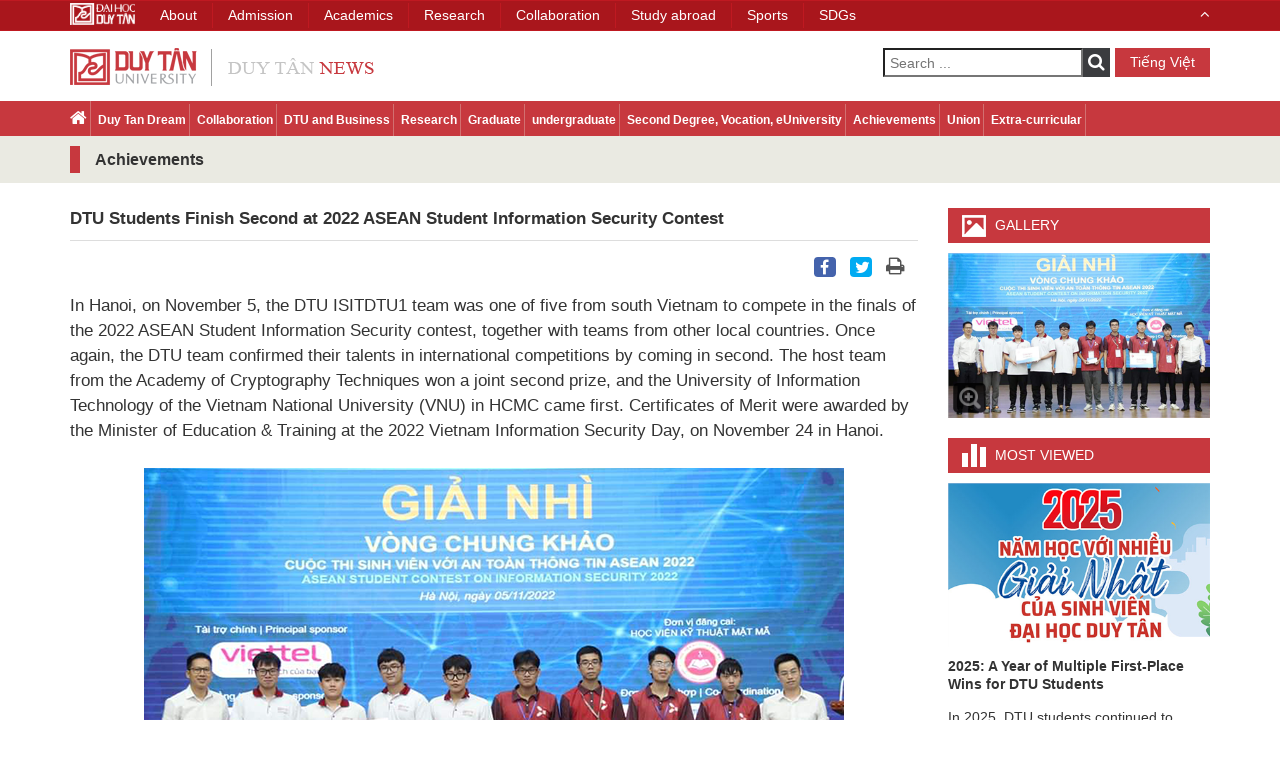

--- FILE ---
content_type: text/html; charset=utf-8
request_url: https://duytan.edu.vn/news/NewsDetail.aspx?id=5402&pid=2068&lang=en-US
body_size: 8482
content:


<!DOCTYPE html>
<html xmlns="http://www.w3.org/1999/xhtml">
<head id="Head1">
    <meta charset="utf-8" />
    <meta name="viewport" content="width=device-width, initial-scale=1" />
    <meta http-equiv="Content-Type" content="text/html; charset=utf-8" />
    <meta http-equiv="X-UA-Compatible" content="IE=edge,chrome=1" />
    <meta http-equiv="X-UA-Compatible" content="IE=8" />
    
    <title>
    DTU Students Finish Second at 2022 ASEAN Student Information Security Contest - Tin tức Đại học Duy Tân
    </title>

    <link type="image/x-icon" href="https://duytan.edu.vn/news/Themes/img/DTU.ICO" rel="Shortcut Icon" />
    
    <meta name="description" content="In Hanoi, on November 5, the DTU ISITDTU1 team was one of five from south Vietnam to compete in the finals of the 2022 ASEAN Student Information Security contest, together with teams from other local countries. Once again, the DTU team confirmed their talents in international competitions by ..." />
    <meta name="keywords" content="DTU Students,  2022 ASEAN Student Information Security Contest, DTU School of Computer Science, DTU" />
     <meta content="https://files02.duytan.edu.vn/svruploads/news-duytan/uploads/media/408_256/images/at-86.png" itemprop="image" />
    <meta name="robots" content="index, follow" />
    <link rel="canonical" href="https://duytan.edu.vn/news/NewsDetail.aspx?id=5402&pid=2068&lang=en-US" />
    <meta property="og:locale" content="vi_VN" />
    <meta property="og:type" content="website" />
    <meta property="og:title" itemprop="name" content="DTU Students Finish Second at 2022 ASEAN Student Information Security Contest - Tin tức Đại học Duy Tân" />
    <meta property="og:description" content="In Hanoi, on November 5, the DTU ISITDTU1 team was one of five from south Vietnam to compete in the finals of the 2022 ASEAN Student Information Security contest, together with teams from other local countries. Once again, the DTU team confirmed their talents in international competitions by ..." />
    <meta property="og:image" itemprop="thumbnailUrl" content="https://files02.duytan.edu.vn/svruploads/news-duytan/uploads/media/408_256/images/at-86.png" />
    <meta property="og:image:secure_url" content="https://files02.duytan.edu.vn/svruploads/news-duytan/uploads/media/408_256/images/at-86.png" />
    <meta property="og:image:width" content="612" />
    <meta property="og:image:height" content="384" />
    <meta property="og:url" itemprop="url" content="https://duytan.edu.vn/news/NewsDetail.aspx?id=5402&pid=2068&lang=en-US" />
    <meta property="og:site_name" content="Đại học Duy Tân, Đà Nẵng, Việt Nam" />
    <meta name="twitter:card" content="summary"/>
    <meta name="twitter:description" content="In Hanoi, on November 5, the DTU ISITDTU1 team was one of five from south Vietnam to compete in the finals of the 2022 ASEAN Student Information Security contest, together with teams from other local countries. Once again, the DTU team confirmed their talents in international competitions by ..." />
    <meta name="twitter:title" content="DTU Students Finish Second at 2022 ASEAN Student Information Security Contest - Tin tức Đại học Duy Tân" />
    <meta name="twitter:image" content="https://files02.duytan.edu.vn/svruploads/news-duytan/uploads/media/408_256/images/at-86.png" />
    <meta name="facebook-domain-verification" content="07a1l4te3hrh4eb19udfg0itoobtn9" />
   
    <meta name="Abstract" content="Đại học Duy Tân, Duy Tan University" />
    <meta name="Search Engines" content="www.google.com, www.google.com.vn, www.yahoo.com, www.msn.com, www.alltheweb.com, www.alexa.com, www.altaVista.com, www.aol.com, www.infoseek.com, www.excite.com, www.hotbot.com, www.lycos.com, www.magellan.com, www.looksmart.com, www.cnet.com, www.voila.com, www.netscape.com, www.nomade.com, www.bing.com" />
    <meta name="Classification" content="tin tức, tin tức đại học duy tân" />    
 	<meta name="language" content="VN" /> 
    
    


    <!-- CSS -->
    <link href="https://duytan.edu.vn/news/Themes/css/bootstrap.min.css" rel="stylesheet" media="screen" />
    <link href="https://duytan.edu.vn/news/Themes/css/font-awesome.min.css" rel="stylesheet" media="screen" />
    
    <link href="https://duytan.edu.vn/news/Themes/Css/prettyPhoto.css" rel="stylesheet" media="screen" />
    <link href="https://duytan.edu.vn/news/Themes/css/owl.carousel.css" rel="stylesheet" media="screen" />
    <link href="https://duytan.edu.vn/news/Themes/css/owl.theme.default.css" rel="stylesheet" media="screen" />
    <link href="https://duytan.edu.vn/news/Themes/css/font-styles.css" rel="stylesheet" media="screen" />
    <link href="https://duytan.edu.vn/news/Themes/css/style.css" rel="stylesheet" media="screen" />
    <link href="https://duytan.edu.vn/news/Themes/css/responsive.css" rel="stylesheet" media="screen" />
    <link href="https://duytan.edu.vn/news/Themes/css/icons.css" rel="stylesheet" media="screen" />
    <link href="https://duytan.edu.vn/news/Themes/css/animate.css" rel="stylesheet" media="screen" />
    <link href="https://duytan.edu.vn/news/Themes/css/glyphicons.css" rel="stylesheet" media="screen" />
    <!-- JavaScripts -->
    <script src="https://duytan.edu.vn/news/Themes/js/jquery-2.2.4.min.js"></script>
    <script type="text/javascript" src="https://duytan.edu.vn/news/Themes/js/lazyload.js" async loaded="loaded"></script>
    
    
   
    <!-- Google Tag Manager -->
    <script>(function (w, d, s, l, i) {
    w[l] = w[l] || []; w[l].push({
        'gtm.start':
        new Date().getTime(), event: 'gtm.js'
    }); var f = d.getElementsByTagName(s)[0],
    j = d.createElement(s), dl = l != 'dataLayer' ? '&l=' + l : ''; j.async = true; j.src =
    'https://www.googletagmanager.com/gtm.js?id=' + i + dl; f.parentNode.insertBefore(j, f);
})(window, document, 'script', 'dataLayer', 'GTM-M8TPR44');</script>
    <!-- End Google Tag Manager -->
</head>
<body>
     <!-- Google Tag Manager (noscript) -->
    <noscript><iframe src="https://www.googletagmanager.com/ns.html?id=GTM-M8TPR44" height="0" width="0" style="display:none;visibility:hidden"></iframe></noscript>
    <!-- End Google Tag Manager (noscript) -->
     <form name="aspnetForm" method="post" action="./NewsDetail.aspx?id=5402&amp;pid=2068&amp;lang=en-US" id="aspnetForm">
<div>
<input type="hidden" name="__EVENTTARGET" id="__EVENTTARGET" value="" />
<input type="hidden" name="__EVENTARGUMENT" id="__EVENTARGUMENT" value="" />
<input type="hidden" name="__VIEWSTATE" id="__VIEWSTATE" value="/wEPDwUKMTY4MTE5ODA4Ng9kFgJmD2QWAgIBD2QWAmYPZBYCAgEPDxYCHgtQb3N0QmFja1VybAUZLi4vU2VhcmNoLmFzcHg/bGFuZz1lbi1VU2RkZFLTluCOGlEMLGiVGwROIg5iT9q66PtHRIfuXDWg1xoi" />
</div>

<script type="text/javascript">
//<![CDATA[
var theForm = document.forms['aspnetForm'];
if (!theForm) {
    theForm = document.aspnetForm;
}
function __doPostBack(eventTarget, eventArgument) {
    if (!theForm.onsubmit || (theForm.onsubmit() != false)) {
        theForm.__EVENTTARGET.value = eventTarget;
        theForm.__EVENTARGUMENT.value = eventArgument;
        theForm.submit();
    }
}
//]]>
</script>


<script src="/news/WebResource.axd?d=F7mlDOjH9ssmYHuCuosiFxIetH04EbtKnddOZdTTybb122M6NmVXWAq47mbpxV08tQf7S9agOoX1_0dsiFnlHZ52GcsvzPT4ZnJQZN4KiLM1&amp;t=638621567281547597" type="text/javascript"></script>

<div>

	<input type="hidden" name="__VIEWSTATEGENERATOR" id="__VIEWSTATEGENERATOR" value="41EF22CC" />
	<input type="hidden" name="__PREVIOUSPAGE" id="__PREVIOUSPAGE" value="V4O86CPDES-3FWQM2XLeDHsfrlZVXiZWhBOuyOn769wUAQtoEdnHHYPx2udTmi3LA_JAHGCTOTXw-LOOt0C5cArctNVDb0Sv--MANtHEdW81" />
</div>
 <header>
        <div class="container">
            <div class="row">
                <div class="header clear-after">
                    <div class="col-md-4 col-sm-6">
                        
                        <a href="Default.aspx?lang=en-US" class="logo" title="Duy Tan University">
                            <img src="https://duytan.edu.vn/news/Themes/img/logo-eng.png" alt="Duy Tan" /></a>
                        
                    </div>
                    <div class="col-md-8 col-sm-6 header-right-container">
                        <div class="pull-right right-container">
                            <div class="search-container pull-left">
                               
                                    <input name="ctl00$Search1$txtSearch" type="text" id="ctl00_Search1_txtSearch" tabindex="3" class="pull-left" placeholder="Nhập từ khóa ..." />
<i class="fa fa-search btn-search" onclick="validForm()"></i>
<input type="submit" name="ctl00$Search1$ibtSearch" value="" onclick="javascript:WebForm_DoPostBackWithOptions(new WebForm_PostBackOptions(&quot;ctl00$Search1$ibtSearch&quot;, &quot;&quot;, false, &quot;&quot;, &quot;Search.aspx?lang=en-US&quot;, false, false))" id="ctl00_Search1_ibtSearch" tabindex="4" class="inputbt" style="display:none;" />
      
  <script type="text/javascript">
    $( document ).ready(function() {
        var a = 'Search ...';
        $('#ctl00_Search1_txtSearch').attr("placeholder", a);
    });
      function validForm() {
          $('#ctl00_Search1_ibtSearch').click();
      }
</script>    
                                
                            </div>
                            <span class="language pull-right">
                                <a class="button-link-2" href='?id=5402&pid=2068&lang=vi-VN' title="Tiếng Việt">
                                    Tiếng Việt
                                </a>
                            </span>
                        </div>
                    </div>
                </div>
            </div>
        </div>
        
            <div class="nav-container">
                <div class="container">
                    <div class="nav-wrapper">
                        <nav class="menu-main">
                            <ul>
                                <li><a href="Default.aspx?lang=en-US"><i class="fa fa-home home"></i></a></li>
                                
                                <li><a href="NewsCategory.aspx?pid=2061&page=0&lang=en-US">Duy Tan Dream </a></li>
                                
                                <li><a href="NewsCategory.aspx?pid=2062&page=0&lang=en-US">Collaboration </a></li>
                                
                                <li><a href="NewsCategory.aspx?pid=2065&page=0&lang=en-US">DTU and Business </a></li>
                                
                                <li><a href="NewsCategory.aspx?pid=2066&page=0&lang=en-US">Research </a></li>
                                
                                <li><a href="NewsCategory.aspx?pid=2063&page=0&lang=en-US">Graduate </a></li>
                                
                                <li><a href="NewsCategory.aspx?pid=2064&page=0&lang=en-US">undergraduate</a></li>
                                
                                <li><a href="NewsCategory.aspx?pid=2067&page=0&lang=en-US">Second Degree, Vocation, eUniversity </a></li>
                                
                                <li><a href="NewsCategory.aspx?pid=2068&page=0&lang=en-US">Achievements </a></li>
                                
                                <li><a href="NewsCategory.aspx?pid=2070&page=0&lang=en-US">Union </a></li>
                                
                                <li><a href="NewsCategory.aspx?pid=2069&page=0&lang=en-US">Extra-curricular </a></li>
                                
                            </ul>
                        </nav>
                        <div class="">
                            <div class="nav-header toggle-switch pull-right">
                                <span>Menu</span>
                            </div>
                        </div>
                    </div>
                </div>
            </div>
        
    </header>
    
    <article class="list-of-news-container">
        <div class="category-title-1">
            <div class="container">
                <div class="">
                    <h1>Achievements </h1>
                </div>
            </div>
        </div>

        <div class="main-container news-detail-container">
            <div class="container">
                <div class="row">
                    <div class="col-md-9 col-sm-8 news-detail-content">
                        <div class="news-detail">
                          
                            <div class="main-news clear-after">
                                <div class="title_news">
                                    <h2>DTU Students Finish Second at 2022 ASEAN Student Information Security Contest</h2>
                                    <div class="social">
                                        <ul>
                                            <li class="facebook"><a title="Facebook" href="https://www.facebook.com/sharer/sharer.php?u=https://duytan.edu.vn/news/NewsDetail.aspx?id=5402&pid=2068&lang=en-US"><i class="fa fa-facebook"></i></a></li>
                                            <li class="twitter"><a title="Twitter" href="https://twitter.com/intent/tweet?url=https://duytan.edu.vn/news/NewsDetail.aspx?id=5402&pid=2068&lang=en-US&text=DTU Students Finish Second at 2022 ASEAN Student Information Security Contest"><i class="fa fa-twitter"></i></a></li>
                                            <li class="printer"><a title="Print" href="#" onclick=" window.print();return false; "><i class="fa fa-print"></i></a></li>
                                            
                                            <li class="gallery_mini">
                                                <a class="cboxElement" title="" rel="prettyPhoto[gallery1]" href="https://files02.duytan.edu.vn/svruploads/news-duytan/uploads/media/408_256/images/at-86.png"><i class="fa fa-photo"></i></a>
                                            </li>
                                        </ul>
                                    </div>
                                </div>

                                <div class="main-desc">
                                    In Hanoi, on November 5, the DTU ISITDTU1 team was one of five from south Vietnam to compete in the finals of the 2022 ASEAN Student Information Security contest, together with teams from other local countries. Once again, the DTU team confirmed their talents in international competitions by coming in second. The host team from the Academy of Cryptography Techniques won a joint second prize, and the University of Information Technology of the Vietnam National University (VNU) in HCMC came first. Certificates of Merit were awarded by the Minister of Education &amp; Training at the 2022 Vietnam Information Security Day, on November 24 in Hanoi.&nbsp;
<div>
	&nbsp;</div>
<div style="text-align: center;">
	<img alt="SV Duy Tân d?ng Nhì Cu?c thi 'Sinh viên v?i An toàn Thông tin ASEAN 2022'" src="https://files02.duytan.edu.vn/svruploads/news-duytan/uploads/images/at1-35.png"></div>
<div style="text-align: center;">
	<em>The DTU ISITDTU1 team, in white shirts</em></div>
<div>
	&nbsp;</div>
<div>
	The ASEAN Student Information Security contest is the only information security competition open to all universities in ASEAN and the rest of Asia, held annually by the Vietnam Information Security Association to:</div>
<div>
	&nbsp;</div>
<div>
	-<span style="white-space:pre"> </span>Develop Network Security professionals</div>
<div>
	-<span style="white-space:pre"> </span>Promote the implementation of the National Digital Transformation Program and the National Cybersecurity Strategy</div>
<div>
	-<span style="white-space:pre"> </span>Improve Vietnam&rsquo;s reputation in Information Security and its International Telecommunication Union ranking</div>
<div>
	&nbsp;</div>
<div>
	The finals included ten Vietnamese teams and ten from six ASEAN countries: Indonesia, Malaysia, Cambodia, Laos, Singapore and Thailand. The Vietnamese teams were mostly from the Academy of Cryptography Techniques in Hanoi. The ASEAN teams participated online and were supervised by the jury through video conferencing.&nbsp;</div>
<div>
	&nbsp;</div>
<div>
	The teams competed on Information Security in two sections:</div>
<div>
	&nbsp;</div>
<div>
	-<span style="white-space:pre"> </span>Solving questions for points (Jeopardy)</div>
<div>
	-<span style="white-space:pre"> </span>Attack/defense for 8 hours continuously with 96 bouts.</div>
<div>
	&nbsp;</div>
<div>
	In the first two hours, DTU ISITDTU1 quickly topped the rankings, thanks to the Red team, which was strong in attack, but the Blue team, initially on the defensive, was quickly overwhelmed, at one point dropping out of the top ten. However, with their teamwork, strategy and bold contest techniques, ISITDTU1 made a gradual comeback and, during the last three hours of the competition, found ways of attacking the other teams&rsquo; services. They reached second position and fought the remaining bouts with the UIT.pawf3ct team from the University of Information Technology at VNU in HCMC.&nbsp;</div>
<div>
	&nbsp;</div>
<div>
	After 8 hours of intense and thrilling competition:</div>
<div>
	&nbsp;</div>
<div>
	-<span style="white-space:pre"> </span>First prize went to the UIT.pawf3ct team from the University of Information Technology at VNU in HCMC, with 11,629 points</div>
<div>
	-<span style="white-space:pre"> </span>Second prizes to the DTU ISITDTU1 team 11,088 points, only 541 points behind the winners, and the KMA.L3N0V0 host team from the Academy of Cryptography Techniques, with 10,070 points</div>
<div>
	-<span style="white-space:pre"> </span>Third prizes to the SECGANG team from the Hanoi University of Science &amp; Technology, with 9,174 points and the PH4NTOM_TROUP3 team from the University of Engineering &amp; Technology at VNU in Hanoi, with 8,692 points, and the MSEC&not;_ADC team from the Military Technical Academy, with 6,742 points</div>
<div>
	-<span style="white-space:pre"> </span>Five Consolation prizes for universities in Vietnam, Indonesia, and Singapore.</div>
<div>
	&nbsp;</div>
<div style="text-align: center;">
	<img alt="SV Duy Tân d?ng Nhì Cu?c thi 'Sinh viên v?i An toàn Thông tin ASEAN 2022'" src="https://files02.duytan.edu.vn/svruploads/news-duytan/uploads/images/at2-18.png"></div>
<div style="text-align: center;">
	<em>The final results of the contest</em></div>
<div>
	&nbsp;</div>
<div>
	<em>&ldquo;This year&#39;s Student Information Security contest was special because it was held on the 15th anniversary of the Information Security Association,&rdquo; </em>explained Director of Information Security at the DTU School of Computer Science, Nguyen Kim Tuan. <em>&ldquo;A video clip featuring teams with outstanding achievements was shown, including our second prize at the Arab Security Cyber Wargames in Egypt in September 2022.</em></div>
<div>
	&nbsp;</div>
<div>
	<em>&ldquo;Over the past 15 years, the difficulty of the contest questions has significantly increased. This requires students to master details they learned in the classroom, merged with practical information acquired during individual research activities. Teams also need to refine their competitive skills and strategies and DTU has invested in building state-of-the-art practice rooms. The Information Security curriculum is regularly updated to meet real-world practical requirements and provide the latest information.&rdquo;</em></div>
<div>
	&nbsp;</div>
<div>
	<em>(Media Center)</em></div>
<div>
	&nbsp;</div>
                                </div>
                                
                                <div class="tags">
                                    <span>TAGS:</span>
                                    <a href='ListSearchTag.aspx?tag=RABUAFUAIABTAHQAdQBkAGUAbgB0AHMA&page=0&lang=en-US' title=''>DTU Students, </a><a href='ListSearchTag.aspx?tag=MgAwADIAMgAgAEEAUwBFAEEATgAgAFMAdAB1AGQAZQBuAHQAIABJAG4AZgBvAHIAbQBhAHQAaQBvAG4AIABTAGUAYwB1AHIAaQB0AHkAIABDAG8AbgB0AGUAcwB0AA==&page=0&lang=en-US' title=''>2022 ASEAN Student Information Security Contest, </a><a href='ListSearchTag.aspx?tag=RABUAFUAIABTAGMAaABvAG8AbAAgAG8AZgAgAEMAbwBtAHAAdQB0AGUAcgAgAFMAYwBpAGUAbgBjAGUA&page=0&lang=en-US' title=''>DTU School of Computer Science, </a><a href='ListSearchTag.aspx?tag=RABUAFUA&page=0&lang=en-US' title=''>DTU</a>
                                </div>
                                
                            </div>
                           
                        </div>
                        
                        <div class="other-news-container">
                            <div class="title">
                                Other News
                            </div>
                            <div class="other-news news-highlight owl-carousel" id="package-carousel">
                                <div class="news-highlight-item"><div class="news-highlight-name rs_img"><a href='NewsDetail.aspx?id=5400&pid=2068&lang=en-US' title='DTU Ranked in the Top 500 Universities in the World'><img src="https://files02.duytan.edu.vn/svruploads/news-duytan/uploads/media/254_254/images/2G6A7955-78.png" alt="DTU Ranked in the Top 500 Universities in the World" loading="lazy"/><h2>DTU Ranked in the Top 500 Universities in the World</h2></a></div></div><div class="news-highlight-item"><div class="news-highlight-name rs_img"><a href='NewsDetail.aspx?id=5401&pid=2068&lang=en-US' title='DTU Is Awarded Level 2 Educational Institution Accreditation'><img src="https://files02.duytan.edu.vn/svruploads/news-duytan/uploads/media/254_254/images/2G6A8020-79.png" alt="DTU Is Awarded Level 2 Educational Institution Accreditation" loading="lazy"/><h2>DTU Is Awarded Level 2 Educational Institution Accreditation</h2></a></div></div><div class="news-highlight-item"><div class="news-highlight-name rs_img"><a href='NewsDetail.aspx?id=5388&pid=2068&lang=en-US' title='DTU Students finish second in the Southern Region 2022 ASEAN Student Information Security Contest'><img src="https://files02.duytan.edu.vn/svruploads/news-duytan/uploads/media/254_254/images/2-23.png" alt="DTU Students finish second in the Southern Region 2022 ASEAN Student Information Security Contest" loading="lazy"/><h2>DTU Students finish second in the Southern Region 2022 ASEAN Student Information Security Contest</h2></a></div></div><div class="news-highlight-item"><div class="news-highlight-name rs_img"><a href='NewsDetail.aspx?id=5376&pid=2068&lang=en-US' title='Vietnamese Universities Rankings  by Times Higher Education of 2023'><img src="https://files02.duytan.edu.vn/svruploads/news-duytan/uploads/media/254_254/images/the-59.png" alt="Vietnamese Universities Rankings  by Times Higher Education of 2023" loading="lazy"/><h2>Vietnamese Universities Rankings  by Times Higher Education of 2023</h2></a></div></div><div class="news-highlight-item"><div class="news-highlight-name rs_img"><a href='NewsDetail.aspx?id=5379&pid=2068&lang=en-US' title='DTU Students Win Second Prize at the Arab Security Cyber Wargames in Egypt'><img src="https://files02.duytan.edu.vn/svruploads/news-duytan/uploads/media/254_254/images/ASWG_2-4.png" alt="DTU Students Win Second Prize at the Arab Security Cyber Wargames in Egypt" loading="lazy"/><h2>DTU Students Win Second Prize at the Arab Security Cyber Wargames in Egypt</h2></a></div></div><div class="news-highlight-item"><div class="news-highlight-name rs_img"><a href='NewsDetail.aspx?id=5377&pid=2068&lang=en-US' title='27 DTU Researchers featured among the World's Top 2% Scientists List in 2022'><img src="https://files02.duytan.edu.vn/svruploads/news-duytan/uploads/media/254_254/images/14-6.png" alt="27 DTU Researchers featured among the World's Top 2% Scientists List in 2022" loading="lazy"/><h2>27 DTU Researchers featured among the World's Top 2% Scientists List in 2022</h2></a></div></div><div class="news-highlight-item"><div class="news-highlight-name rs_img"><a href='NewsDetail.aspx?id=5375&pid=2068&lang=en-US' title='DTU Researchers Ranked on the 2022 list of the World’s Most Influential Scientists'><img src="https://files02.duytan.edu.vn/svruploads/news-duytan/uploads/media/254_254/images/Untitled-2-63.png" alt="DTU Researchers Ranked on the 2022 list of the World’s Most Influential Scientists" loading="lazy"/><h2>DTU Researchers Ranked on the 2022 list of the World’s Most Influential Scientists</h2></a></div></div><div class="news-highlight-item"><div class="news-highlight-name rs_img"><a href='NewsDetail.aspx?id=5368&pid=2068&lang=en-US' title='DTU Students Win Prize at Security Bootcamp 2022'><img src="https://files02.duytan.edu.vn/svruploads/news-duytan/uploads/media/254_254/images/Giai-Ba-ISITDTU-78.png" alt="DTU Students Win Prize at Security Bootcamp 2022" loading="lazy"/><h2>DTU Students Win Prize at Security Bootcamp 2022</h2></a></div></div><div class="news-highlight-item"><div class="news-highlight-name rs_img"><a href='NewsDetail.aspx?id=5366&pid=2068&lang=en-US' title='DTU Students Win Food Safety & Security Second Prize'><img src="https://files02.duytan.edu.vn/svruploads/news-duytan/uploads/media/254_254/images/z3735745164263_ffa1a934c2d054667ebad26f4e286d67-93.png" alt="DTU Students Win Food Safety & Security Second Prize" loading="lazy"/><h2>DTU Students Win Food Safety & Security Second Prize</h2></a></div></div>
                            </div>
                        </div>
                        
                    </div>
                    <div class="col-md-3 col-sm-4 dream-adv-container clear-after">
                        <aside class="gallery">
                            <h3>Gallery</h3>
                            <div class="photo"><a class="cboxElement" title="" rel="prettyPhoto[gallery2]" href="https://files02.duytan.edu.vn/svruploads/news-duytan/uploads/media/408_256/images/at-86.png"><img class='a-img' src="https://files02.duytan.edu.vn/svruploads/news-duytan/uploads/media/254_254/images/at-86.png" alt="DTU Students Finish Second at 2022 ASEAN Student Information Security Contest" loading="lazy" /><img class="show-img" src="Themes/img/zoom-btn.png" alt="View" /></a><p class="title"></p></div>
                        </aside>
                        <aside class="dream-news popular-news">
                            
<h3>
    Most Viewed
</h3>

<section>
    <a href="NewsDetail.aspx?id=6386&pid=2068&lang=en-US" title="2025: A Year of Multiple First-Place Wins for DTU Students">
        <div class="image rs_img"><img src="https://files02.duytan.edu.vn/svruploads/news-duytan/uploads/media/254_254/639032245052099644-desktop-megastorygiai-nhat.jpg" data-src="https://files02.duytan.edu.vn/svruploads/news-duytan/uploads/media/254_254/639032245052099644-desktop-megastorygiai-nhat.jpg" alt="2025: A Year of Multiple First-Place Wins for DTU Students" loading="lazy" class="lazy" data-ll-status="loading"/></div>
        <h2>2025: A Year of Multiple First-Place Wins for DTU Students</h2>
    </a>
    <p class="main-desc">In 2025, DTU students continued to leave a strong mark in a wide range of academic competitions both nationally and internationally. Their success across various fields not only serves as a testament...</p>
</section>

<section>
    <a href="NewsDetail.aspx?id=6387&pid=2061&lang=en-US" title="Top 10 Highlights of DTU in 2025">
        <div class="image rs_img"><img src="https://files02.duytan.edu.vn/svruploads/news-duytan/uploads/media/254_254/639032258736322807-desktop-megastorytop10sukien2025.jpg" data-src="https://files02.duytan.edu.vn/svruploads/news-duytan/uploads/media/254_254/639032258736322807-desktop-megastorytop10sukien2025.jpg" alt="Top 10 Highlights of DTU in 2025" loading="lazy" class="lazy" data-ll-status="loading"/></div>
        <h2>Top 10 Highlights of DTU in 2025</h2>
    </a>
    <p class="main-desc">The year 2025 marks a remarkable breakthrough for DTU, with numerous notable achievements in training, research, and international collaboration, along with significant recognitions in rankings and...</p>
</section>

<section>
    <a href="NewsDetail.aspx?id=6388&pid=2064&lang=en-US" title="DTU Students Experience Legal Digital Finance Applications">
        <div class="image rs_img"><img src="https://files02.duytan.edu.vn/svruploads/news-duytan/uploads/media/254_254/639037569800940830-bia.png" data-src="https://files02.duytan.edu.vn/svruploads/news-duytan/uploads/media/254_254/639037569800940830-bia.png" alt="DTU Students Experience Legal Digital Finance Applications" loading="lazy" class="lazy" data-ll-status="loading"/></div>
        <h2>DTU Students Experience Legal Digital Finance Applications</h2>
    </a>
    <p class="main-desc">The seminar was attended by financial and technology experts from AlphaTrue Joint Stock Company, Dragon Lab Joint Stock Company, the Tether Group, and the Plasma Group, as well as nearly 2,000...</p>
</section>

                        </aside>
                        <aside class="adv-banners">
                            
<ul>
    
                <li>
                    
                    <a href="https://is.duytan.edu.vn/en" target="_blank" title="CSU">
                        <img src="https://files02.duytan.edu.vn/svruploads/news-duytan/uploads/advertisement/images/596d0d21-e880-4f23-be2a-93ef97a54c29.jpg" data-src="https://files02.duytan.edu.vn/svruploads/news-duytan/uploads/advertisement/images/596d0d21-e880-4f23-be2a-93ef97a54c29.jpg" alt="CSU" loading="lazy" class="lazy" data-ll-status="loading" /></a>
                   
                    
                </li>
        
                <li>
                    
                    <a href="https://is.duytan.edu.vn/en" target="_blank" title="PSU">
                        <img src="https://files02.duytan.edu.vn/svruploads/news-duytan/uploads/advertisement/images/6a779afc-145b-4d8a-8598-761bb84f705a.jpg" data-src="https://files02.duytan.edu.vn/svruploads/news-duytan/uploads/advertisement/images/6a779afc-145b-4d8a-8598-761bb84f705a.jpg" alt="PSU" loading="lazy" class="lazy" data-ll-status="loading" /></a>
                   
                    
                </li>
        
                <li>
                    
                    <a href="https://is.duytan.edu.vn/en" target="_blank" title="CMU">
                        <img src="https://files02.duytan.edu.vn/svruploads/news-duytan/uploads/advertisement/images/d0bedf56-e4e6-4f80-9c5a-46138f544c8e.jpg" data-src="https://files02.duytan.edu.vn/svruploads/news-duytan/uploads/advertisement/images/d0bedf56-e4e6-4f80-9c5a-46138f544c8e.jpg" alt="CMU" loading="lazy" class="lazy" data-ll-status="loading" /></a>
                   
                    
                </li>
        
                <li>
                    
                    <a href="https://duytan.edu.vn/the-faculty-of-electrical-engineering/dtu-is-the-headquarters-of-electrical-engineering-education-xs6/" target="_blank" title="Đại học Purdue">
                        <img src="https://files02.duytan.edu.vn/svruploads/news-duytan/uploads/advertisement/images/Purdue-ENG-92-70.jpeg" data-src="https://files02.duytan.edu.vn/svruploads/news-duytan/uploads/advertisement/images/Purdue-ENG-92-70.jpeg" alt="Đại học Purdue" loading="lazy" class="lazy" data-ll-status="loading" /></a>
                   
                    
                </li>
        
                <li>
                    
                    <a href="https://duytan.edu.vn/study-in-the-country/" target="_blank" title="Study Abroad">
                        <img src="https://files02.duytan.edu.vn/svruploads/news-duytan/uploads/advertisement/images/13a82523-540e-4468-952b-b74e9107892d.jpg" data-src="https://files02.duytan.edu.vn/svruploads/news-duytan/uploads/advertisement/images/13a82523-540e-4468-952b-b74e9107892d.jpg" alt="Study Abroad" loading="lazy" class="lazy" data-ll-status="loading" /></a>
                   
                    
                </li>
        
                <li>
                    
                    <a href="http://adp.edu.vn/" target="_blank" title="Du học Troy và Keuka">
                        <img src="https://files02.duytan.edu.vn/svruploads/news-duytan/uploads/advertisement/images/ADP-ENG-17.jpg" data-src="https://files02.duytan.edu.vn/svruploads/news-duytan/uploads/advertisement/images/ADP-ENG-17.jpg" alt="Du học Troy và Keuka" loading="lazy" class="lazy" data-ll-status="loading" /></a>
                   
                    
                </li>
        
                <li>
                    
                    <a href="http://bang2.duytan.edu.vn/" target="_blank" title="Second">
                        <img src="https://files02.duytan.edu.vn/svruploads/news-duytan/uploads/advertisement/images/2660ecef-d33e-43fc-91ea-4979f20b6bc7.jpg" data-src="https://files02.duytan.edu.vn/svruploads/news-duytan/uploads/advertisement/images/2660ecef-d33e-43fc-91ea-4979f20b6bc7.jpg" alt="Second" loading="lazy" class="lazy" data-ll-status="loading" /></a>
                   
                    
                </li>
        
                <li>
                    
                    <a href="https://duytan.edu.vn/news/NewsDetail.aspx?id=2531&pid=2039&lang=en-US" target="_blank" title="Dormitories">
                        <img src="https://files02.duytan.edu.vn/svruploads/news-duytan/uploads/advertisement/images/3000KTX-ENG-89.jpg" data-src="https://files02.duytan.edu.vn/svruploads/news-duytan/uploads/advertisement/images/3000KTX-ENG-89.jpg" alt="Dormitories" loading="lazy" class="lazy" data-ll-status="loading" /></a>
                   
                    
                </li>
        
                <li>
                    
                    <a href="http://tuyensinh.duytan.edu.vn" target="_blank" title="Scholarship 1">
                        <img src="https://files02.duytan.edu.vn/svruploads/news-duytan/uploads/advertisement/images/1trieu-hoc-bong-ENG-18.jpg" data-src="https://files02.duytan.edu.vn/svruploads/news-duytan/uploads/advertisement/images/1trieu-hoc-bong-ENG-18.jpg" alt="Scholarship 1" loading="lazy" class="lazy" data-ll-status="loading" /></a>
                   
                    
                </li>
        
                <li>
                    
                    <a href="http://tuyensinh.duytan.edu.vn/Page/SchollashipViewDetail.aspx" target="_blank" title="Scholarship">
                        <img src="https://files02.duytan.edu.vn/svruploads/news-duytan/uploads/advertisement/638827490568471369-3e93e4829fba0d056e.jpg" data-src="https://files02.duytan.edu.vn/svruploads/news-duytan/uploads/advertisement/638827490568471369-3e93e4829fba0d056e.jpg" alt="Scholarship" loading="lazy" class="lazy" data-ll-status="loading" /></a>
                   
                    
                </li>
        
</ul>

                        </aside>
                    </div>
                </div>
            </div>
        </div>
    </article>
    <script type="text/javascript">
        $(document).ready(function () {
            $("a[rel^='prettyPhoto[gallery1]']").prettyPhoto({ animation_speed: 'normal', theme: 'light_square', slideshow: 3000, autoplay_slideshow: true });
            $("a[rel^='prettyPhoto[gallery2]']").prettyPhoto({ animation_speed: 'normal', theme: 'light_square', slideshow: 3000, autoplay_slideshow: true });

            $("#click").click(function () {
                $('#click').css({ "background-color": "#000", "color": "#f00", "cursor": "inherit" }).text("Open this window again and this message will still be here.");
                return false;
            });
        });
        
    </script>
    

         </form>
    <footer>
        <div class="container-fluid">
            <div class="wrapper">
                <div class="container">
                    <div class="row">
                        <div class="col-md-2 col-sm-3">
                            <div class="footer-image">
                                
                                <a href="/en"><img src="https://duytan.edu.vn/news/Themes/img/logodtu-eng.png" alt="logo Duy Tan" /></a>
                                <p class="copyright">© 2026 <a href="/en" title="Duy Tan University">Duy Tan University</a></p>
                                                                
                            </div>
                        </div>
                        <div class="col-md-10 col-sm-9">
                            <div class="menu_footer">
                                
                                <div class="col-md-4 col-sm-4 no-padding-left col-footer-menu">
                                    <ul>
                                        
                      <li><a href="Default.aspx?lang=en-US">Home</a></li> 
                      
                                        <li><a href="NewsCategory.aspx?pid=2061&page=0&lang=en-US">Duy Tan Dream </a></li> 
                                        
                                        <li><a href="NewsCategory.aspx?pid=2062&page=0&lang=en-US">Collaboration </a></li> 
                                        
                                        <li><a href="NewsCategory.aspx?pid=2065&page=0&lang=en-US">DTU and Business </a></li> 
                                        
                                    </ul>
                                </div>
                                
                                <div class="col-md-4 col-sm-4 no-padding-left col-footer-menu">
                                    <ul>
                                        
                                        <li><a href="NewsCategory.aspx?pid=2066&page=0&lang=en-US">Research </a></li> 
                                        
                                        <li><a href="NewsCategory.aspx?pid=2063&page=0&lang=en-US">Graduate </a></li> 
                                        
                                        <li><a href="NewsCategory.aspx?pid=2064&page=0&lang=en-US">undergraduate</a></li> 
                                        
                                        <li><a href="NewsCategory.aspx?pid=2067&page=0&lang=en-US">Second Degree, Vocation, eUniversity </a></li> 
                                        
                                    </ul>
                                </div>
                                
                                <div class="col-md-4 col-sm-4 no-padding-left col-footer-menu">
                                    <ul>
                                        
                                        <li><a href="NewsCategory.aspx?pid=2068&page=0&lang=en-US">Achievements </a></li> 
                                        
                                        <li><a href="NewsCategory.aspx?pid=2070&page=0&lang=en-US">Union </a></li> 
                                        
                                        <li><a href="NewsCategory.aspx?pid=2069&page=0&lang=en-US">Extra-curricular </a></li> 
                                        
                                        <li><a href="NewsCategory.aspx?pid=2071&page=0&lang=en-US">studying-abroad</a></li> 
                                        
                                    </ul>
                                </div>
                                
                                
                            </div>
                        </div>
                    </div>
                </div>
            </div>
        </div>
    </footer>
    <div id="back-top" style="display: block;"><a href="#top"><i class="fa fa-chevron-up"></i></a></div>
     
   <script src="https://duytan.edu.vn/news/Themes/js/bootstrap.min.js"></script>
    
    <script src="https://duytan.edu.vn/news/Themes/js/owl.carousel.min.js"></script>
    
    <script src="https://duytan.edu.vn/news/Themes/js/jquery.prettyPhoto.js" type="text/javascript"></script>
    <script src="https://duytan.edu.vn/news/Themes/js/jquery.plugin.js" type="text/javascript" charset="utf-8"></script>
    
    <!-- HTML5 Shim and Respond.js IE8 support of HTML5 elements and media queries -->
    <!-- WARNING: Respond.js doesn't work if you view the page via file:// -->
    <!--[if lt IE 9]>
        <script src="https://duytan.edu.vn/news/Themes/js/html5shiv.js"></script>
        <script src="https://duytan.edu.vn/news/Themes/js/respond.min.js"></script>
    <![endif]-->
  <script src="https://duytan.edu.vn/news/Themes/Scripts/custom.js"></script>
    <script src="https://duytan.edu.vn/news/Themes/Scripts//BrowserWindowSize.js" type="text/javascript" charset="utf-8"></script>

     <!--load DTU menu-->
    
    <div id="includedDtuMenuContent"></div>
    <script id="dtuMenuScript" src="https://duytan.edu.vn/GetDtuMenu/dtumenu-fixing.js?en&news"></script>
    <!--end load DTU menu-->
</body>
</html>


